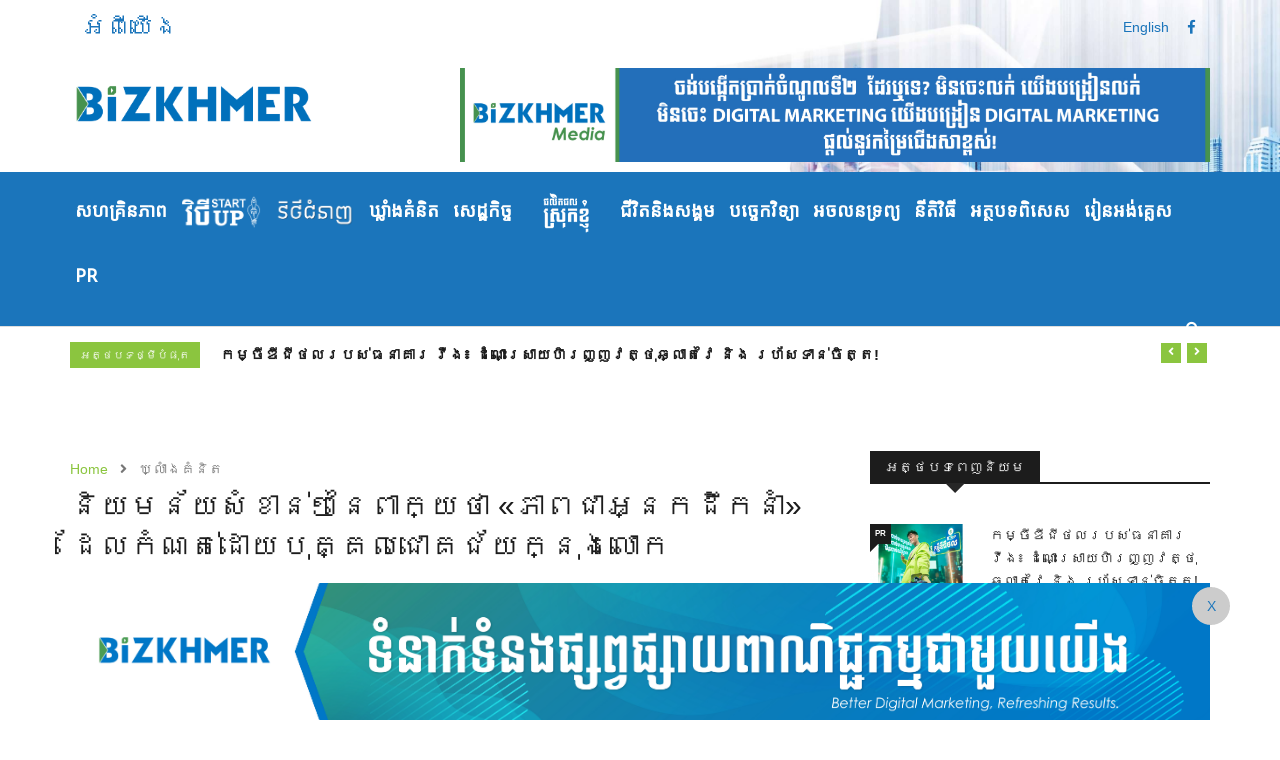

--- FILE ---
content_type: text/html; charset=UTF-8
request_url: https://bizkhmer.com/articles/12188
body_size: 9739
content:
<!DOCTYPE html>
<html lang="en">

<head>
    <meta charset="utf-8">
    <title>BizKhmer - ​​និយម​ន័យ​សំខាន់ៗ​នៃ​ពាក្យ​ថា ​«​ភាព​ជា​អ្នក​ដឹកនាំ​»​ ដែល​កំណត់​ដោយ​បុគ្គល​ជោគជ័យ​ក្នុង​​លោក</title>

    <meta http-equiv="X-UA-Compatible" content="IE=edge">
    <meta name="viewport" content="width=device-width, initial-scale=1.0, maximum-scale=1.0, user-scalable=0">
    <meta property="fb:pages" content="899074026849905">
    <meta property="fb:article_style" content="default">
    <meta property="fb:admins" content="100000693235058">
    <meta property="fb:app_id" content="1045498772209156">
    <meta name="resource-type" content="Biz Khmer">
    <meta http-equiv="content-language" content="en-us">
    <meta name="author" content="BizKhmer">
    <meta name="yandex-verification" content="7a5dbb0074e0363e">
    <meta name="google-site-verification" content="VsoH2LNMpwUg1CDWIQSKo5PXszPkj2Yme0xxAO-z_bM">
    <meta name="contact" content="info@bizkhmer.com">
    <meta name="og:locale" content="km">
    <meta name="og:type" content="website">

    <meta name="copyright" content="Copyright (c)2019 Biz Khmer. All Rights Reserved.">
        <meta name="twitter:card" content="summary">
    <meta name="twitter:title" content="​​និយម​ន័យ​សំខាន់ៗ​នៃ​ពាក្យ​ថា ​«​ភាព​ជា​អ្នក​ដឹកនាំ​»​ ដែល​កំណត់​ដោយ​បុគ្គល​ជោគជ័យ​ក្នុង​​លោក - BizKhmer">
    <meta name="og:keywords" content="​​និយម​ន័យ​សំខាន់ៗ​នៃ​ពាក្យ​ថា ​«​ភាព​ជា​អ្នក​ដឹកនាំ​»​ ដែល​កំណត់​ដោយ​បុគ្គល​ជោគជ័យ​ក្នុង​​លោក Khmer news, Cambodia news, Business news cambodia, Business in cambodia, Entrepreneur news, More like this, Entrepreneur,News for youth , More like this,good news,Success life Digital Ads Cambodia, Online Advertisement Cambodia, Cambodia Advertising Services, Best Advertising Services Cambodia, Good Digital Advertising Cambodia, Best Advertising Cambodia, Best Online Media Cambodia Best Media Service Phnom Penh Biz Khmer, Business News, exchange market, news, khmer, Business Cambodia, Business Khmer, news cambodia in khmer language, news, entrepreneur, innovative, luxury, video, technolgy news, world news, business news, entrepreneurial, idea, entrepreneurship, Cambodia stock, Cambodia stocks exchange, Cambodia stocks exchange market, Cambodia business, international business, Cambodia products, Cambodia currency, ព័ត៌មានសេដ្ឋកិច្ច, ភាគហ៊ុនអន្តរជាតិ, ភាគហ៊ុនអាស៊ី, ភាគហ៊ុនអឺរ៉ុប, គំនិតពាណិជ្ជកម្ម, សហគ្រិនភាព,ភាគហ៊ុនកម្ពុជា, មូលបត្រកម្ពុជា, ទីផ្សារភាគហ៊ុនកម្ពុជា, សេដ្ឋកិច្ចកម្ពុជា, សេដ្ឋកិច្ចអន្តរជាតិ, ផលិតផលកម្ពុជា, រូបិយបណ្ណពិភពលោក, រូបិយបណ្ណកម្ពុជា, ទីផ្សារប្ដូរប្រាក់">
    <meta name="keywords" content="​​និយម​ន័យ​សំខាន់ៗ​នៃ​ពាក្យ​ថា ​«​ភាព​ជា​អ្នក​ដឹកនាំ​»​ ដែល​កំណត់​ដោយ​បុគ្គល​ជោគជ័យ​ក្នុង​​លោក Khmer news, Cambodia news, Business news cambodia, Business in cambodia, Entrepreneur news, More like this, Entrepreneur,News for youth , More like this,good news,Success life Digital Ads Cambodia, Online Advertisement Cambodia, Cambodia Advertising Services, Best Advertising Services Cambodia, Good Digital Advertising Cambodia, Best Advertising Cambodia, Best Online Media Cambodia Best Media Service Phnom Penh Biz Khmer, Business News, exchange market, news, khmer, Business Cambodia, Business Khmer, news cambodia in khmer language, news, entrepreneur, innovative, luxury, video, technolgy news, world news, business news, entrepreneurial, idea, entrepreneurship, Cambodia stock, Cambodia stocks exchange, Cambodia stocks exchange market, Cambodia business, international business, Cambodia products, Cambodia currency, ព័ត៌មានសេដ្ឋកិច្ច, ភាគហ៊ុនអន្តរជាតិ, ភាគហ៊ុនអាស៊ី, ភាគហ៊ុនអឺរ៉ុប, គំនិតពាណិជ្ជកម្ម, សហគ្រិនភាព,ភាគហ៊ុនកម្ពុជា, មូលបត្រកម្ពុជា, ទីផ្សារភាគហ៊ុនកម្ពុជា, សេដ្ឋកិច្ចកម្ពុជា, សេដ្ឋកិច្ចអន្តរជាតិ, ផលិតផលកម្ពុជា, រូបិយបណ្ណពិភពលោក, រូបិយបណ្ណកម្ពុជា, ទីផ្សារប្ដូរប្រាក់">
    <meta property="og:description" content="​​និយម​ន័យ​សំខាន់ៗ​នៃ​ពាក្យ​ថា ​«​ភាព​ជា​អ្នក​ដឹកនាំ​»​ ដែល​កំណត់​ដោយ​បុគ្គល​ជោគជ័យ​ក្នុង​​លោក Khmer news, Cambodia news, Business news cambodia, Business in cambodia, Entrepreneur news, More like this, Entrepreneur,News for youth , More like this,good news,Success life Digital Ads Cambodia, Online Advertisement Cambodia, Cambodia Advertising Services, Best Advertising Services Cambodia, Good Digital Advertising Cambodia, Best Advertising Cambodia, Best Online Media Cambodia Best Media Service Phnom Penh Biz Khmer, Business News, exchange market, news, khmer, Business Cambodia, Business Khmer, news cambodia in khmer language, news, entrepreneur, innovative, luxury, video, technolgy news, world news, business news, entrepreneurial, idea, entrepreneurship, Cambodia stock, Cambodia stocks exchange, Cambodia stocks exchange market, Cambodia business, international business, Cambodia products, Cambodia currency, ព័ត៌មានសេដ្ឋកិច្ច, ភាគហ៊ុនអន្តរជាតិ, ភាគហ៊ុនអាស៊ី, ភាគហ៊ុនអឺរ៉ុប, គំនិតពាណិជ្ជកម្ម, សហគ្រិនភាព,ភាគហ៊ុនកម្ពុជា, មូលបត្រកម្ពុជា, ទីផ្សារភាគហ៊ុនកម្ពុជា, សេដ្ឋកិច្ចកម្ពុជា, សេដ្ឋកិច្ចអន្តរជាតិ, ផលិតផលកម្ពុជា, រូបិយបណ្ណពិភពលោក, រូបិយបណ្ណកម្ពុជា, ទីផ្សារប្ដូរប្រាក់">
    <meta property="description" content="​​និយម​ន័យ​សំខាន់ៗ​នៃ​ពាក្យ​ថា ​«​ភាព​ជា​អ្នក​ដឹកនាំ​»​ ដែល​កំណត់​ដោយ​បុគ្គល​ជោគជ័យ​ក្នុង​​លោក Khmer news, Cambodia news, Business news cambodia, Business in cambodia, Entrepreneur news, More like this, Entrepreneur,News for youth , More like this,good news,Success life Digital Ads Cambodia, Online Advertisement Cambodia, Cambodia Advertising Services, Best Advertising Services Cambodia, Good Digital Advertising Cambodia, Best Advertising Cambodia, Best Online Media Cambodia Best Media Service Phnom Penh Biz Khmer, Business News, exchange market, news, khmer, Business Cambodia, Business Khmer, news cambodia in khmer language, news, entrepreneur, innovative, luxury, video, technolgy news, world news, business news, entrepreneurial, idea, entrepreneurship, Cambodia stock, Cambodia stocks exchange, Cambodia stocks exchange market, Cambodia business, international business, Cambodia products, Cambodia currency, ព័ត៌មានសេដ្ឋកិច្ច, ភាគហ៊ុនអន្តរជាតិ, ភាគហ៊ុនអាស៊ី, ភាគហ៊ុនអឺរ៉ុប, គំនិតពាណិជ្ជកម្ម, សហគ្រិនភាព,ភាគហ៊ុនកម្ពុជា, មូលបត្រកម្ពុជា, ទីផ្សារភាគហ៊ុនកម្ពុជា, សេដ្ឋកិច្ចកម្ពុជា, សេដ្ឋកិច្ចអន្តរជាតិ, ផលិតផលកម្ពុជា, រូបិយបណ្ណពិភពលោក, រូបិយបណ្ណកម្ពុជា, ទីផ្សារប្ដូរប្រាក់">
    <meta name="description" content="​​និយម​ន័យ​សំខាន់ៗ​នៃ​ពាក្យ​ថា ​«​ភាព​ជា​អ្នក​ដឹកនាំ​»​ ដែល​កំណត់​ដោយ​បុគ្គល​ជោគជ័យ​ក្នុង​​លោក Khmer news, Cambodia news, Business news cambodia, Business in cambodia, Entrepreneur news, More like this, Entrepreneur,News for youth , More like this,good news,Success life Digital Ads Cambodia, Online Advertisement Cambodia, Cambodia Advertising Services, Best Advertising Services Cambodia, Good Digital Advertising Cambodia, Best Advertising Cambodia, Best Online Media Cambodia Best Media Service Phnom Penh Biz Khmer, Business News, exchange market, news, khmer, Business Cambodia, Business Khmer, news cambodia in khmer language, news, entrepreneur, innovative, luxury, video, technolgy news, world news, business news, entrepreneurial, idea, entrepreneurship, Cambodia stock, Cambodia stocks exchange, Cambodia stocks exchange market, Cambodia business, international business, Cambodia products, Cambodia currency, ព័ត៌មានសេដ្ឋកិច្ច, ភាគហ៊ុនអន្តរជាតិ, ភាគហ៊ុនអាស៊ី, ភាគហ៊ុនអឺរ៉ុប, គំនិតពាណិជ្ជកម្ម, សហគ្រិនភាព,ភាគហ៊ុនកម្ពុជា, មូលបត្រកម្ពុជា, ទីផ្សារភាគហ៊ុនកម្ពុជា, សេដ្ឋកិច្ចកម្ពុជា, សេដ្ឋកិច្ចអន្តរជាតិ, ផលិតផលកម្ពុជា, រូបិយបណ្ណពិភពលោក, រូបិយបណ្ណកម្ពុជា, ទីផ្សារប្ដូរប្រាក់">
    <meta name="news_keywords" content="​​និយម​ន័យ​សំខាន់ៗ​នៃ​ពាក្យ​ថា ​«​ភាព​ជា​អ្នក​ដឹកនាំ​»​ ដែល​កំណត់​ដោយ​បុគ្គល​ជោគជ័យ​ក្នុង​​លោក Khmer news, Cambodia news, Business news cambodia, Business in cambodia, Entrepreneur news, More like this, Entrepreneur,News for youth , More like this,good news,Success life Digital Ads Cambodia, Online Advertisement Cambodia, Cambodia Advertising Services, Best Advertising Services Cambodia, Good Digital Advertising Cambodia, Best Advertising Cambodia, Best Online Media Cambodia Best Media Service Phnom Penh Biz Khmer, Business News, exchange market, news, khmer, Business Cambodia, Business Khmer, news cambodia in khmer language, news, entrepreneur, innovative, luxury, video, technolgy news, world news, business news, entrepreneurial, idea, entrepreneurship, Cambodia stock, Cambodia stocks exchange, Cambodia stocks exchange market, Cambodia business, international business, Cambodia products, Cambodia currency, ព័ត៌មានសេដ្ឋកិច្ច, ភាគហ៊ុនអន្តរជាតិ, ភាគហ៊ុនអាស៊ី, ភាគហ៊ុនអឺរ៉ុប, គំនិតពាណិជ្ជកម្ម, សហគ្រិនភាព,ភាគហ៊ុនកម្ពុជា, មូលបត្រកម្ពុជា, ទីផ្សារភាគហ៊ុនកម្ពុជា, សេដ្ឋកិច្ចកម្ពុជា, សេដ្ឋកិច្ចអន្តរជាតិ, ផលិតផលកម្ពុជា, រូបិយបណ្ណពិភពលោក, រូបិយបណ្ណកម្ពុជា, ទីផ្សារប្ដូរប្រាក់">
    <meta name="twitter:description" content="




&lt;p&gt;&lt;em&gt;&lt;strong&gt;ភាពជាអ្នកដឹកនាំ គឺជាចំណុចសំខាន់ខ្លាំងណាស់ក្នុងជីវិតប្រចាំថ្ងៃ ព្រោះថា បើគ្មានវាទេ នោះអ្នកមិនអាចដឹកនាំជីវិតខ្លួនឯងបានល្អឡើយ ហើយក៏មិនអាចជួយជាប្រយោជន៍អ្វីច្រើនដល់អ្នកដទៃដែរ។ &lt;/strong&gt;&lt;/em&gt;...&lt;/p&gt;">
    <meta name="twitter:image" content="https://bizkhmer.com/storage/articles/kTHVhVYeJ0QNXiyyNQCsz41Pmz6Gn4ljDFYggTeJ.jpeg">
          <meta name="og:image" content="https://bizkhmer.com/storage/articles/kTHVhVYeJ0QNXiyyNQCsz41Pmz6Gn4ljDFYggTeJ.jpeg">
        <meta name="og:title" content="​​និយម​ន័យ​សំខាន់ៗ​នៃ​ពាក្យ​ថា ​«​ភាព​ជា​អ្នក​ដឹកនាំ​»​ ដែល​កំណត់​ដោយ​បុគ្គល​ជោគជ័យ​ក្នុង​​លោក - BizKhmer">
    <meta name="og:content" content="&amp;lt;!DOCTYPE html&amp;gt;
&amp;lt;html&amp;gt;
&amp;lt;head&amp;gt;
&amp;lt;/head&amp;gt;
&amp;lt;body&amp;gt;
&amp;lt;p&amp;gt;&amp;lt;em&amp;gt;&amp;lt;strong&amp;gt;ភាពជាអ្នកដឹកនាំ គឺជាចំណុចសំខាន់ខ្លាំងណាស់ក្នុងជីវិតប្រចាំថ្ងៃ ព្រោះថា បើគ្មានវាទេ នោះអ្នកមិនអាចដឹកនាំជីវិតខ្លួនឯងបានល្អឡើយ ហើយក៏មិនអាចជួយជាប្រយោជន៍អ្វីច្រើនដល់អ្នកដទៃដែរ។ &amp;lt;/strong&amp;gt;&amp;lt;/em&amp;gt;&amp;lt;/p&amp;gt;
&amp;lt;p&amp;gt;មានតំណែងខ្ពស់ មិនមែនមានន័យថា មានភាពជាអ្នកដឹកនាំនោះទេ ព្រោះការចាំតែបញ្ជា ឬ ស្ដីបន្ទោសបុគ្គលិកថ្នាក់ក្រោម វាកាន់តែបង្ហាញថា អ្នកជាមនុស្សខ្សោយក្នុងការដឹកនាំប៉ុណ្ណោះ។ ខាងក្រោមនេះ ជានិយមន័យសំខាន់ៗមួយចំនួននៃពាក្យថា &amp;amp;laquo;ភាពជាអ្នកដឹកនាំ&amp;amp;raquo; ដែលកំណត់ដោយបុគ្គលជោគជ័យជាច្រើនក្នុងលោក៖&amp;lt;/p&amp;gt;
&amp;lt;p&amp;gt;&amp;lt;strong&amp;gt;១&amp;lt;/strong&amp;gt;&amp;lt;strong&amp;gt;) &amp;amp;laquo;ភាពជាអ្នកដឹកនាំ គឺជាបេះដូងដែលមានភាពអាត្មានិយមតិច ហើយតែងតែមានឆន្ទៈក្នុង...">
    <meta name="og:url" content="https://bizkhmer.com/articles/12188">
    <link rel="stylesheet" href="/assets/css/app.css?id=79f5130c33f00f4be395">
    <link rel="shortcut icon" type="image/png" href="https://bizkhmer.com/assets/img/favicon.ico" type="image/x-icon"/>
    <script async src="https://cdn.jsdelivr.net/npm/vanilla-lazyload@12.4.0/dist/lazyload.min.js"></script>
    <!-- HTML5 shim, for IE6-8 support of HTML5 elements. All other JS at the end of file. -->
    <!--[if lt IE 9]>
      <script src="js/html5shiv.js"></script>
      <script src="js/respond.min.js"></script>
    <![endif]-->
</head>

<body id="article-show">
    <div class="body-inner">
        <div class="header-container">
    <div id="top-bar" class="top-bar">
       <div class="container">
          <div class="row">
             <div class="col-md-8 col-sm-8 col-xs-12">
                <ul class="unstyled top-nav">
                   <li><a href="/Sales-Proposal-2019.pdf" target="_blank">អំពីយើង</a></li>
                </ul>
             </div>
             <div class="col-md-4 col-sm-4 col-xs-12 top-social text-right">
                <ul class="unstyled">
                  <li>
                      <a title="Bizkhmer English" style="color:#1b75bb;"  target="_blank" href="https://bizkh.asia/">
                      English
                      </a>
                   </li>
                   <li>
                      <a title="Facebook" target="_blank"style="color:#1b75bb;" href="https://www.facebook.com/bizkhmer">
                      <span class="social-icon"><i class="fab fa-facebook-f"></i></span>
                      </a>
                   </li>
                </ul>
             </div>
          </div>
       </div>
    </div>
    <header id="header" class="header">
       <div class="container">
          <div class="row">
             <div class="col-xs-12 col-sm-4 col-md-4">
                <div class="logo">
                   <a href="/">
                   <img src="https://bizkhmer.com/assets/img/bizkhmer-logo.png" alt="" height="68">
                   </a>
                </div>
             </div>
             <div class="col-xs-12 col-sm-8 col-md-8 header-right">
                <div class="ad-banner pull-right">
                                    <div id="ads-slide" class="owl-carousel owl-theme header-ads-slide">
                          <div class="widget text-center">
                                  <a href="https://www.facebook.com/bizkhmermedia" target="_blank"><img src="https://bizkhmer.com/storage/advertisement/mBk1wXcSwETYfZuqyYhhSjFvIknnwk0KAbZ3TAc4.jpeg" class="img-responsive" alt=""></a>
                              </div>
                          <div class="widget text-center">
                                  <a href="https://bizkhmermedia.com/contact-us" target="_blank"><img src="https://bizkhmer.com/storage/advertisement/pBYWMD1UxIot6wYNDqtxWsqwj0TvXGb2yceiBrSc.jpeg" class="img-responsive" alt=""></a>
                              </div>
                          <div class="widget text-center">
                                  <a href="https://www.ggear.com.kh/appliances/washing-machines/all-washing-machines/" target="_blank"><img src="https://bizkhmer.com/storage/advertisement/lQgjOPNFRAftaAQN84poBRl4f8JcfTlEX1YH4TPv.jpeg" class="img-responsive" alt=""></a>
                              </div>
                      </div>
                  </div>
             </div>
          </div>
       </div>
    </header>
    <div class="main-nav clearfix">
       <div class="nav-full container">
          <div class="row">
         <div class="container">
             <nav class="site-navigation navigation">
                <div class="site-nav-inner pull-left">
                   <button type="button" class="navbar-toggle" data-toggle="collapse" data-target=".navbar-collapse">
                     <span class="sr-only">Toggle navigation</span>
                     <span class="icon-bar"></span>
                     <span class="icon-bar"></span>
                     <span class="icon-bar"></span>
                   </button>
                   <div class="collapse navbar-collapse navbar-responsive-collapse">
                      <ul class="nav navbar-nav">
                                                    <li class="">
                              <a href="/categories/entrepreneurship">
                                                                     សហគ្រិនភាព
                                                               </a>
                           </li>
                                                    <li class="">
                              <a href="/categories/startup">
                                                                     <img src="https://bizkhmer.com/storage/categories/MClGrWmdqaTkgWZaeMILassoxsfWT177WNBJ4I9t.png" style="width: 80px;">
                                                               </a>
                           </li>
                                                    <li class="">
                              <a href="/categories/Skills">
                                                                     <img src="https://bizkhmer.com/storage/categories/kTGiwQ5MKXbaRPKZPTaOZeLkDihuo5USnWChmyL9.png" style="width: 80px;">
                                                               </a>
                           </li>
                                                    <li class="">
                              <a href="/categories/ideas">
                                                                     ឃ្លាំង​គំនិត
                                                               </a>
                           </li>
                                                    <li class="">
                              <a href="/categories/Business">
                                                                     សេដ្ឋកិច្ច
                                                               </a>
                           </li>
                                                    <li class="">
                              <a href="/categories/myproducts">
                                                                     <img src="https://bizkhmer.com/storage/categories/nRMpGogOfY8nkmqHuiFTgjjZPTja4txZnOFSOrs3.png" style="width: 80px;">
                                                               </a>
                           </li>
                                                    <li class="">
                              <a href="/categories/Social">
                                                                     ជីវិតនិងសង្គម
                                                               </a>
                           </li>
                                                    <li class="">
                              <a href="/categories/technology">
                                                                     បច្ចេកវិទ្យា
                                                               </a>
                           </li>
                                                    <li class="">
                              <a href="/categories/real-estate">
                                                                     អចលនទ្រព្យ
                                                               </a>
                           </li>
                                                    <li class="">
                              <a href="/categories/legal">
                                                                     នីតិវិធី
                                                               </a>
                           </li>
                                                    <li class="">
                              <a href="/categories/specialarticles">
                                                                     អត្ថបទពិសេស
                                                               </a>
                           </li>
                                                    <li class="">
                              <a href="/categories/study-english">
                                                                     រៀនអង់គ្លេស
                                                               </a>
                           </li>
                                                    <li class="">
                              <a href="/categories/press_release">
                                                                     PR
                                                               </a>
                           </li>
                                              </ul>
                   </div>
                </div>
             </nav>
             <div class="nav-search">
                <span id="search"><i class="fas fa-search"></i></span>
             </div>
             <div class="search-block" style="display: none;">
                <form name="search_form" method="get" action="https://bizkhmer.com/search">
                   <input name="q" type="text" class="form-control" placeholder="Type what you want to search and enter" value="">
                   <span class="search-close">&times;</span>
                </form>
             </div>
             </div>
          </div>

       </div>
    </div>
 </div>
        <div class="trending-light hidden-xs">
    <div class="container">
        <div class="row">
            <div class="col-md-12">
                <h3 class="trending-title">អត្ថបទថ្មីបំផុត</h3>
                <div id="trending-slide" class="owl-carousel owl-theme trending-slide">
                                         <div class="item">
                         <div class="post-content">
                            <h2 class="post-title title-small">
                               <a href="/articles/77598">កម្ចីឌីជីថលរបស់ធនាគារ វីង៖ ដំណោះស្រាយហិរញ្ញវត្ថុឆ្លាតវៃ និង រហ័សទាន់ចិត្ត!</a>
                            </h2>
                         </div>
                      </div>
                                          <div class="item">
                         <div class="post-content">
                            <h2 class="post-title title-small">
                               <a href="/articles/77596">មនុស្សឆ្លាតវៃរៀនពីអ្វីៗគ្រប់យ៉ាង និងមនុស្សជុំវិញខ្លួនគ្រប់គ្នាមនុស្សធម្មតារៀនពីបទពិសោធន៍របស់ខ្លួន  រីឯមនុស្សល្ងង់ខ្លៅមានចម្លើយរួចជាស្រេចហើយ!  — Socrates</a>
                            </h2>
                         </div>
                      </div>
                                          <div class="item">
                         <div class="post-content">
                            <h2 class="post-title title-small">
                               <a href="/articles/77590">សិល្បៈនៃការគិត មុននឹងនិយាយ!</a>
                            </h2>
                         </div>
                      </div>
                                          <div class="item">
                         <div class="post-content">
                            <h2 class="post-title title-small">
                               <a href="/articles/77589">សញ្ញាបត្រ គ្រាន់តែជាក្រដាសមួយសន្លឹកប៉ុណ្ណោះ! ការអប់រំពិតប្រាកដរបស់អ្នក គឺត្រូវបានបង្ហាញតាមរយៈឥរិយាបថ!</a>
                            </h2>
                         </div>
                      </div>
                                          <div class="item">
                         <div class="post-content">
                            <h2 class="post-title title-small">
                               <a href="/articles/77588">កម្ចីបានលឿន គ្មានការស្មុគស្មាញពីកម្ចីឌីជីថល របស់ធនាគារ វីង! ត្រូវការលុយលឿន បន្ទាន់ គ្មានបញ្ហា!</a>
                            </h2>
                         </div>
                      </div>
                                          <div class="item">
                         <div class="post-content">
                            <h2 class="post-title title-small">
                               <a href="/articles/77587">លោក Warren Buffett៖ ការគ្រប់គ្រងអារម្មណ៍ជាគន្លឹះនៃភាពមានបាន!</a>
                            </h2>
                         </div>
                      </div>
                                          <div class="item">
                         <div class="post-content">
                            <h2 class="post-title title-small">
                               <a href="/articles/77586">ទស្សនៈវិជ្ជា ឡៅ ជឺ៖ អំណាចនៃសុចរិតភាព!</a>
                            </h2>
                         </div>
                      </div>
                                          <div class="item">
                         <div class="post-content">
                            <h2 class="post-title title-small">
                               <a href="/articles/77584">ខុង ជឺ (Confucius) : គតិបណ្ឌិត ចិត្តមេត្តា និងសេចក្ដីក្លាហាន គឺជាត្រូវបានគេកំណត់ថាជាគុណភាពនៃមនុស្សម្នាក់ៗ!</a>
                            </h2>
                         </div>
                      </div>
                                          <div class="item">
                         <div class="post-content">
                            <h2 class="post-title title-small">
                               <a href="/articles/77583">បំបែកកំនត់ត្រា និង បទពិសោធន៍ថ្មី! ពិធីស្វាគមន៍តំណាងប្រ៊េនផ្លូវការ ធនាគារ វីង !  Welcome Wing Bank Brand Representative</a>
                            </h2>
                         </div>
                      </div>
                                          <div class="item">
                         <div class="post-content">
                            <h2 class="post-title title-small">
                               <a href="/articles/77582">«​ ​ត្រៀម​ខ្លួន​ឲ្យ​រួចរាល់​​ ​​មុន​ពេល​ចាប់​ផ្តើម​ធ្វើ​ការងារ​អ្វី​មួយ​ ​នោះ​ហើយ​ជា​អាថ៌កំបាំង​នៃ​ជោគជ័យ​» - លោក ហេនរី ហ្វដ</a>
                            </h2>
                         </div>
                      </div>
                                    </div>
            </div>
        </div>
    </div>
</div>

        
        
        <section class="block-wrapper">
            <div class="container">
                <div class="row">
                    <div class="col-lg-8 col-md-8 col-sm-12 col-xs-12">
                        <div class="row">
    <div class="col-sm-12">
        <ol class="breadcrumb">
            <li><a href="/">Home</a></li>
            <li>
                ឃ្លាំង​គំនិត
            </li>
        </ol>
    </div>

</div>

<div class="single-post">
    <div class="post-title-area">
        <h2 class="post-title">​​និយម​ន័យ​សំខាន់ៗ​នៃ​ពាក្យ​ថា ​«​ភាព​ជា​អ្នក​ដឹកនាំ​»​ ដែល​កំណត់​ដោយ​បុគ្គល​ជោគជ័យ​ក្នុង​​លោក​</h2>

    </div>

    <hr/>
    <div class="post-content-area">
        <div class="post-media post-featured-image">
            <a href="https://bizkhmer.com/storage/articles/kTHVhVYeJ0QNXiyyNQCsz41Pmz6Gn4ljDFYggTeJ.jpeg" class="gallery-popup"><img data-src="https://bizkhmer.com/storage/articles/kTHVhVYeJ0QNXiyyNQCsz41Pmz6Gn4ljDFYggTeJ.jpeg" class="img-responsive" alt=""></a>
                    </div>
        <div class="post-meta">
            <span class="post-date"><i class="fa fa-clock-o"></i> 02 Dec 2024 12:12:00</span>
            <!-- <span class="post-hits"><i class="fa fa-eye"></i> 21</span>
            <span class="post-comment"><i class="fa fa-comments-o"></i>
                    <a href="#" class="comments-link"><span>01</span></a>
            </span> -->
        </div>
        <hr/>
        
        <div class="entry-content">
            <!DOCTYPE html>
<html>
<head>
</head>
<body>
<p><em><strong>ភាពជាអ្នកដឹកនាំ គឺជាចំណុចសំខាន់ខ្លាំងណាស់ក្នុងជីវិតប្រចាំថ្ងៃ ព្រោះថា បើគ្មានវាទេ នោះអ្នកមិនអាចដឹកនាំជីវិតខ្លួនឯងបានល្អឡើយ ហើយក៏មិនអាចជួយជាប្រយោជន៍អ្វីច្រើនដល់អ្នកដទៃដែរ។ </strong></em></p>
<p>មានតំណែងខ្ពស់ មិនមែនមានន័យថា មានភាពជាអ្នកដឹកនាំនោះទេ ព្រោះការចាំតែបញ្ជា ឬ ស្ដីបន្ទោសបុគ្គលិកថ្នាក់ក្រោម វាកាន់តែបង្ហាញថា អ្នកជាមនុស្សខ្សោយក្នុងការដឹកនាំប៉ុណ្ណោះ។ ខាងក្រោមនេះ ជានិយមន័យសំខាន់ៗមួយចំនួននៃពាក្យថា &laquo;ភាពជាអ្នកដឹកនាំ&raquo; ដែលកំណត់ដោយបុគ្គលជោគជ័យជាច្រើនក្នុងលោក៖</p>
<p><strong>១</strong><strong>) &laquo;ភាពជាអ្នកដឹកនាំ គឺជាបេះដូងដែលមានភាពអាត្មានិយមតិច ហើយតែងតែមានឆន្ទៈក្នុងការជួយដល់អ្នកដទៃ&raquo;។--- ដោយលោក Bob Reina ស្ថាបនិក និង ជានាយកប្រតិបត្តិរបស់ក្រុមហ៊ុនTalk Fusion</strong></p>
<p><strong>២) &laquo;ភាពជាអ្នកដឹកនាំ គឺជាលទ្ធភាពនៃការមើលឃើញពីបញ្ហា និង ដំណោះស្រាយ&raquo;។ --- ដោយលោកSammy Cohen សហស្ថាបនិកក្រុមហ៊ុនNeon Bandits </strong></p>
<p><strong>៣) &laquo;ភាពជាអ្នកដឹកនាំ គឺជាការដាក់ខ្លួនឲ្យទាប ដើម្បីផ្ដល់តម្លៃលើបុគ្គលិកជាចម្បង ដូច្នេះហើយក្រុមហ៊ុនទាំងមូលនឹងរីកចម្រើន&raquo;។--- ដោយលោកMatthew Adams នាយកផ្នែកទំនាក់ទំនងរបស់ក្រុមហ៊ុនTru-Colour Bandages </strong></p>
<p><strong>៤) &laquo;ភាពជាអ្នកដឹកនាំ គឺជាលទ្ធភាពក្នុងការជួយឲ្យអ្នកដទៃសម្រេច កិច្ចការដែលពួកគេគិតថា ទៅមិនរួច&raquo;។ --- ដោយលោកRandy Stocklin នាយកប្រតិបត្តិរបស់ក្រុមហ៊ុន Readers.com</strong></p>
<script defer src="https://static.cloudflareinsights.com/beacon.min.js/vcd15cbe7772f49c399c6a5babf22c1241717689176015" integrity="sha512-ZpsOmlRQV6y907TI0dKBHq9Md29nnaEIPlkf84rnaERnq6zvWvPUqr2ft8M1aS28oN72PdrCzSjY4U6VaAw1EQ==" data-cf-beacon='{"version":"2024.11.0","token":"917dfeb096964005b2ca71d73a56d72c","r":1,"server_timing":{"name":{"cfCacheStatus":true,"cfEdge":true,"cfExtPri":true,"cfL4":true,"cfOrigin":true,"cfSpeedBrain":true},"location_startswith":null}}' crossorigin="anonymous"></script>
</body>
</html>
	</div>

                    <div class="tags-area clearfix">
                <div class="post-tags">
                    <span>Tags:</span>
                                            <a href="https://bizkhmer.com/tags/%E1%9E%9F%E1%9E%98%E1%9F%92%E1%9E%9A%E1%9E%84%E1%9F%8B%E1%9E%9F%E1%9E%98%E1%9F%92%E1%9E%8F%E1%9E%B8">
                            សម្រង់សម្តី
                        </a>
                                    </div>
            </div>
        

        <div class="share-items clearfix">
            <ul class="post-social-icons unstyled"><li class="facebook"><a href="https://www.facebook.com/sharer/sharer.php?u=https://bizkhmer.com/articles/12188" class="social-button " id=""><i class="fab fa-facebook"></i><span class="ts-social-title">Facebook</span></a></li><li class="gplus"><a href="https://plus.google.com/share?url=https://bizkhmer.com/articles/12188" class="social-button " id=""><i class="fab fa-google-plus"></i><span class="ts-social-title">Google +</span></a></li><li class="twitter"><a href="https://twitter.com/intent/tweet?text=Default+share+text&url=https://bizkhmer.com/articles/12188" class="social-button " id=""><i class="fab fa-twitter"></i><span class="ts-social-title">Twitter</span></a></li><li class="whatsapp"><a target="_blank" href="https://wa.me/?text=https://bizkhmer.com/articles/12188" class="social-button " id=""><i class="fab fa-whatsapp"></i><span class="ts-social-title">Whatsapp</span></a></li></ul>
        </div>


    </div>

</div>

    <nav class="post-navigation clearfix">
        <div class="post-previous">
            <a href="https://bizkhmer.com/articles/77609">
                <span><i class="fa fa-angle-left"></i>អត្ថបទមុន</span>
                <h3>
                    កម្ចីឌីជីថលរបស់ ធនាគារ វីង! រហ័សទាន់ចិត្ត!  &quot;ខ្ចីភ្លាម បានភ្លាម អត់ដ្រាម៉ា!&quot;
                </h3>
            </a>
        </div>
        <div class="post-next">
            <a href="https://bizkhmer.com/articles/77608">
                <span>អត្ថបទបន្ទាប់ <i class="fa fa-angle-right"></i></span>
                <h3>
                    សន្និសីទសារពត៌មានស្តីពីគម្រោង “ការឡើងភ្នំបូកគោ ដើម្បីសុខភាពកុមារកម្ពុជាខួប ៥ ឆ្នាំ” គាំទ្រដោយ មន្ទីរពេទ្យកុមារអង្គរនិងមូលនិធិម៉ានី
                </h3>
            </a>
        </div>
    </nav>



<div class="related-posts block color-blue">
    <h3 class="block-title"><span>អត្ថបទទាក់ទង</span></h3>

    <div id="latest-news-slide" class="owl-carousel owl-theme latest-news-slide">
                    <div class="item">
                <div class="post-block-style clearfix">
                    <div class="post-thumb">
                        <a href="https://bizkhmer.com/articles/77596"><img class="img-responsive" data-src="https://bizkhmer.com/storage/articles/gZ5TVtPQ7KRqD02pnElQ2jKO8yKE7w3dbyIhn8lJ.png" alt="" /></a>
                    </div>
                    <a class="post-cat" href="https://bizkhmer.com/categories/1">ឃ្លាំង​គំនិត</a>
                    <div class="post-content">
                        <h2 class="post-title title-medium">
                            <a href="https://bizkhmer.com/articles/77596">មនុស្សឆ្លាតវៃរៀនពីអ្វីៗគ្រប់យ៉ាង និងមនុស្សជុំវិញខ្លួនគ្រប់គ្នាមនុស្សធម្មតារៀនពីបទពិសោធន៍របស់ខ្លួន  រីឯមនុស្សល្ងង់ខ្លៅមានចម្លើយរួចជាស្រេចហើយ!  — Socrates</a>
			<div class="post-meta">
                            <span class="post-date">21 Oct 2025 12:10:00</span>
                        </div>
                    </div>

                </div>

            </div>
                    <div class="item">
                <div class="post-block-style clearfix">
                    <div class="post-thumb">
                        <a href="https://bizkhmer.com/articles/77590"><img class="img-responsive" data-src="https://bizkhmer.com/storage/articles/AGAs6JiKHLAMh77csmkESOoYhQHNAXmx9KsOmMDa.png" alt="" /></a>
                    </div>
                    <a class="post-cat" href="https://bizkhmer.com/categories/1">ឃ្លាំង​គំនិត</a>
                    <div class="post-content">
                        <h2 class="post-title title-medium">
                            <a href="https://bizkhmer.com/articles/77590">សិល្បៈនៃការគិត មុននឹងនិយាយ!</a>
			<div class="post-meta">
                            <span class="post-date">06 Oct 2025 12:10:00</span>
                        </div>
                    </div>

                </div>

            </div>
                    <div class="item">
                <div class="post-block-style clearfix">
                    <div class="post-thumb">
                        <a href="https://bizkhmer.com/articles/77589"><img class="img-responsive" data-src="https://bizkhmer.com/storage/articles/VsGniyZMb8TtsWSzVPzyhqe3ufFNUqTvXYPD7ZBa.png" alt="" /></a>
                    </div>
                    <a class="post-cat" href="https://bizkhmer.com/categories/1">ឃ្លាំង​គំនិត</a>
                    <div class="post-content">
                        <h2 class="post-title title-medium">
                            <a href="https://bizkhmer.com/articles/77589">សញ្ញាបត្រ គ្រាន់តែជាក្រដាសមួយសន្លឹកប៉ុណ្ណោះ! ការអប់រំពិតប្រាកដរបស់អ្នក គឺត្រូវបានបង្ហាញតាមរយៈឥរិយាបថ!</a>
			<div class="post-meta">
                            <span class="post-date">30 Sep 2025 12:09:00</span>
                        </div>
                    </div>

                </div>

            </div>
                    <div class="item">
                <div class="post-block-style clearfix">
                    <div class="post-thumb">
                        <a href="https://bizkhmer.com/articles/77587"><img class="img-responsive" data-src="https://bizkhmer.com/storage/articles/NasoIlc0rO1fQn21nRftjonEnZY8YoI3wpVLriLY.png" alt="" /></a>
                    </div>
                    <a class="post-cat" href="https://bizkhmer.com/categories/1">ឃ្លាំង​គំនិត</a>
                    <div class="post-content">
                        <h2 class="post-title title-medium">
                            <a href="https://bizkhmer.com/articles/77587">លោក Warren Buffett៖ ការគ្រប់គ្រងអារម្មណ៍ជាគន្លឹះនៃភាពមានបាន!</a>
			<div class="post-meta">
                            <span class="post-date">21 Sep 2025 12:09:00</span>
                        </div>
                    </div>

                </div>

            </div>
                    <div class="item">
                <div class="post-block-style clearfix">
                    <div class="post-thumb">
                        <a href="https://bizkhmer.com/articles/77586"><img class="img-responsive" data-src="https://bizkhmer.com/storage/articles/WBGtP0AXwVV5Gp1MTatYHdg8zR71HdV0sSFqKj59.png" alt="" /></a>
                    </div>
                    <a class="post-cat" href="https://bizkhmer.com/categories/1">ឃ្លាំង​គំនិត</a>
                    <div class="post-content">
                        <h2 class="post-title title-medium">
                            <a href="https://bizkhmer.com/articles/77586">ទស្សនៈវិជ្ជា ឡៅ ជឺ៖ អំណាចនៃសុចរិតភាព!</a>
			<div class="post-meta">
                            <span class="post-date">20 Sep 2025 12:09:00</span>
                        </div>
                    </div>

                </div>

            </div>
                    <div class="item">
                <div class="post-block-style clearfix">
                    <div class="post-thumb">
                        <a href="https://bizkhmer.com/articles/77584"><img class="img-responsive" data-src="https://bizkhmer.com/storage/articles/pOrSk7K0Z3BfKOEsyYl4tLHXkyGIHvXnbKeDG7rT.png" alt="" /></a>
                    </div>
                    <a class="post-cat" href="https://bizkhmer.com/categories/1">ឃ្លាំង​គំនិត</a>
                    <div class="post-content">
                        <h2 class="post-title title-medium">
                            <a href="https://bizkhmer.com/articles/77584">ខុង ជឺ (Confucius) : គតិបណ្ឌិត ចិត្តមេត្តា និងសេចក្ដីក្លាហាន គឺជាត្រូវបានគេកំណត់ថាជាគុណភាពនៃមនុស្សម្នាក់ៗ!</a>
			<div class="post-meta">
                            <span class="post-date">10 Sep 2025 12:09:00</span>
                        </div>
                    </div>

                </div>

            </div>
                    <div class="item">
                <div class="post-block-style clearfix">
                    <div class="post-thumb">
                        <a href="https://bizkhmer.com/articles/77582"><img class="img-responsive" data-src="https://bizkhmer.com/storage/articles/EnZIvXgktZg6e9N00cbmZmWT2i35w3QMvaU76Uq3.png" alt="" /></a>
                    </div>
                    <a class="post-cat" href="https://bizkhmer.com/categories/1">ឃ្លាំង​គំនិត</a>
                    <div class="post-content">
                        <h2 class="post-title title-medium">
                            <a href="https://bizkhmer.com/articles/77582">«​ ​ត្រៀម​ខ្លួន​ឲ្យ​រួចរាល់​​ ​​មុន​ពេល​ចាប់​ផ្តើម​ធ្វើ​ការងារ​អ្វី​មួយ​ ​នោះ​ហើយ​ជា​អាថ៌កំបាំង​នៃ​ជោគជ័យ​» - លោក ហេនរី ហ្វដ</a>
			<div class="post-meta">
                            <span class="post-date">07 Sep 2025 12:09:00</span>
                        </div>
                    </div>

                </div>

            </div>
                    <div class="item">
                <div class="post-block-style clearfix">
                    <div class="post-thumb">
                        <a href="https://bizkhmer.com/articles/77580"><img class="img-responsive" data-src="https://bizkhmer.com/storage/articles/H81nw0ElqEg2mtAmMtjP7gT8JuLwrrPIDLxFTgFP.png" alt="" /></a>
                    </div>
                    <a class="post-cat" href="https://bizkhmer.com/categories/1">ឃ្លាំង​គំនិត</a>
                    <div class="post-content">
                        <h2 class="post-title title-medium">
                            <a href="https://bizkhmer.com/articles/77580">ដំណើរផ្សងព្រេងដ៏អស្ចារ្យបំផុត ដែលអ្នកអាចធ្វើបាននៅក្នុងជីវិត  គឺការរស់នៅ និង ធ្វើតាមក្តីស្រមៃរបស់អ្នក!</a>
			<div class="post-meta">
                            <span class="post-date">05 Sep 2025 12:09:00</span>
                        </div>
                    </div>

                </div>

            </div>
                    <div class="item">
                <div class="post-block-style clearfix">
                    <div class="post-thumb">
                        <a href="https://bizkhmer.com/articles/77579"><img class="img-responsive" data-src="https://bizkhmer.com/storage/articles/Bxm8gDnOnU58U2EBpbtlVEtz8dDqLbOUFcG0gxBI.png" alt="" /></a>
                    </div>
                    <a class="post-cat" href="https://bizkhmer.com/categories/1">ឃ្លាំង​គំនិត</a>
                    <div class="post-content">
                        <h2 class="post-title title-medium">
                            <a href="https://bizkhmer.com/articles/77579">“សូមកុំប្រកួតប្រជែងរឿងតម្លៃ ផ្ទុយទៅវិញ គួរប្រកួតប្រជែងរឿងសេវាកម្ម និងការបង្កើតថ្មី”!</a>
			<div class="post-meta">
                            <span class="post-date">04 Sep 2025 12:09:00</span>
                        </div>
                    </div>

                </div>

            </div>
                    <div class="item">
                <div class="post-block-style clearfix">
                    <div class="post-thumb">
                        <a href="https://bizkhmer.com/articles/77578"><img class="img-responsive" data-src="https://bizkhmer.com/storage/articles/eZhotKsMOVlKkAZRnhOjn1p1PEzH1SOoifh0JASl.png" alt="" /></a>
                    </div>
                    <a class="post-cat" href="https://bizkhmer.com/categories/1">ឃ្លាំង​គំនិត</a>
                    <div class="post-content">
                        <h2 class="post-title title-medium">
                            <a href="https://bizkhmer.com/articles/77578">ត្រួតពិនិត្យ​សង្កេត​មើល​ឥរិយាបថ​នៃ​ចិត្ត​របស់​ខ្លួនឯង ក្លាយ​ជា​គ្រូពេទ្យ​ព្យាបាល​ចិត្ត​របស់​ខ្លួនឯង!</a>
			<div class="post-meta">
                            <span class="post-date">03 Sep 2025 12:09:00</span>
                        </div>
                    </div>

                </div>

            </div>
                    <div class="item">
                <div class="post-block-style clearfix">
                    <div class="post-thumb">
                        <a href="https://bizkhmer.com/articles/77577"><img class="img-responsive" data-src="https://bizkhmer.com/storage/articles/W4kz6jUwR5LcRRTIpEIEW6WNBgtCwTx5rYl61Ooo.png" alt="" /></a>
                    </div>
                    <a class="post-cat" href="https://bizkhmer.com/categories/1">ឃ្លាំង​គំនិត</a>
                    <div class="post-content">
                        <h2 class="post-title title-medium">
                            <a href="https://bizkhmer.com/articles/77577">ស្គាល់​ពី​ចិត្ត​របស់​ខ្លួនឯង​គឺជា​ ដំណោះស្រាយ​ទៅ​នឹង​រាល់​បញ្ហា​ទាំងឡាយ​របស់​អ្នក</a>
			<div class="post-meta">
                            <span class="post-date">02 Sep 2025 12:09:00</span>
                        </div>
                    </div>

                </div>

            </div>
                    <div class="item">
                <div class="post-block-style clearfix">
                    <div class="post-thumb">
                        <a href="https://bizkhmer.com/articles/77576"><img class="img-responsive" data-src="https://bizkhmer.com/storage/articles/7Y0maD7NIO0SF3X5zwVHHr4joMMWenOc5R7xheSy.png" alt="" /></a>
                    </div>
                    <a class="post-cat" href="https://bizkhmer.com/categories/1">ឃ្លាំង​គំនិត</a>
                    <div class="post-content">
                        <h2 class="post-title title-medium">
                            <a href="https://bizkhmer.com/articles/77576">ព្រះពុទ្ធឱវាទ៖ សុភមង្គល និងការព្រមទទួលយក!</a>
			<div class="post-meta">
                            <span class="post-date">01 Sep 2025 12:09:00</span>
                        </div>
                    </div>

                </div>

            </div>
            </div>
</div>

                    </div>

                    <div class="col-lg-4 col-md-4 col-sm-12 col-xs-12">
                        <div class="sidebar sidebar-right">
                      <div class="text-right">
            <!-- Revive Adserver Asynchronous JS Tag - Generated with Revive Adserver v5.0.4 -->
<ins data-revive-zoneid="3" data-revive-target="_blank" data-revive-id="8330d4b93fa823ac9275ce15e5129ce4"></ins>
<script async src="//adserver.bizkhmer.com/delivery/asyncjs.php"></script>
          </div>
                <div class="widget color-default">
        <h3 class="block-title"><span>អត្ថបទពេញនិយម</span></h3>
        <div class="list-post-block">
            <ul class="list-post">
                                    <li class="clearfix">
                        <div class="post-block-style post-float clearfix">
                            <div class="post-thumb">
                                <a href="https://bizkhmer.com/articles/77598">
                                    <img class="img-responsive" data-src="https://bizkhmer.com/storage/articles/EXTeEZ7SFwwl6FroAgMmvh3fOe10HqHKBEK3LQRH-150x150.jpg" alt="" />
                                </a>
                                <a class="post-cat" href="https://bizkhmer.com/categories/press_release">PR</a>
                            </div>
                            <div class="post-content">
                                <h2 class="post-title title-small">
                                    <a href="https://bizkhmer.com/articles/77598">កម្ចីឌីជីថលរបស់ធនាគារ វីង៖ ដំណោះស្រាយហិរញ្ញវត្ថុឆ្លាតវៃ និង រហ័សទាន់ចិត្ត!</a>
                                </h2>
                                <div class="post-meta">
                                    <span class="post-date">23 Oct 2025</span>
                                </div>
                            </div>
                        </div>
                    </li>
                                    <li class="clearfix">
                        <div class="post-block-style post-float clearfix">
                            <div class="post-thumb">
                                <a href="https://bizkhmer.com/articles/77596">
                                    <img class="img-responsive" data-src="https://bizkhmer.com/storage/articles/gZ5TVtPQ7KRqD02pnElQ2jKO8yKE7w3dbyIhn8lJ-150x150.jpg" alt="" />
                                </a>
                                <a class="post-cat" href="https://bizkhmer.com/categories/ideas">ឃ្លាំង​គំនិត</a>
                            </div>
                            <div class="post-content">
                                <h2 class="post-title title-small">
                                    <a href="https://bizkhmer.com/articles/77596">មនុស្សឆ្លាតវៃរៀនពីអ្វីៗគ្រប់យ៉ាង និងមនុស្សជុំវិញខ្លួនគ្រប់គ្នាមនុស្សធម្មតារៀនពីបទពិសោធន៍របស់ខ្លួន  រីឯមនុស្សល្ងង់ខ្លៅមានចម្លើយរួចជាស្រេចហើយ!  — Socrates</a>
                                </h2>
                                <div class="post-meta">
                                    <span class="post-date">21 Oct 2025</span>
                                </div>
                            </div>
                        </div>
                    </li>
                                    <li class="clearfix">
                        <div class="post-block-style post-float clearfix">
                            <div class="post-thumb">
                                <a href="https://bizkhmer.com/articles/77590">
                                    <img class="img-responsive" data-src="https://bizkhmer.com/storage/articles/AGAs6JiKHLAMh77csmkESOoYhQHNAXmx9KsOmMDa-150x150.jpg" alt="" />
                                </a>
                                <a class="post-cat" href="https://bizkhmer.com/categories/ideas">ឃ្លាំង​គំនិត</a>
                            </div>
                            <div class="post-content">
                                <h2 class="post-title title-small">
                                    <a href="https://bizkhmer.com/articles/77590">សិល្បៈនៃការគិត មុននឹងនិយាយ!</a>
                                </h2>
                                <div class="post-meta">
                                    <span class="post-date">06 Oct 2025</span>
                                </div>
                            </div>
                        </div>
                    </li>
                                    <li class="clearfix">
                        <div class="post-block-style post-float clearfix">
                            <div class="post-thumb">
                                <a href="https://bizkhmer.com/articles/77589">
                                    <img class="img-responsive" data-src="https://bizkhmer.com/storage/articles/VsGniyZMb8TtsWSzVPzyhqe3ufFNUqTvXYPD7ZBa-150x150.jpg" alt="" />
                                </a>
                                <a class="post-cat" href="https://bizkhmer.com/categories/ideas">ឃ្លាំង​គំនិត</a>
                            </div>
                            <div class="post-content">
                                <h2 class="post-title title-small">
                                    <a href="https://bizkhmer.com/articles/77589">សញ្ញាបត្រ គ្រាន់តែជាក្រដាសមួយសន្លឹកប៉ុណ្ណោះ! ការអប់រំពិតប្រាកដរបស់អ្នក គឺត្រូវបានបង្ហាញតាមរយៈឥរិយាបថ!</a>
                                </h2>
                                <div class="post-meta">
                                    <span class="post-date">30 Sep 2025</span>
                                </div>
                            </div>
                        </div>
                    </li>
                                    <li class="clearfix">
                        <div class="post-block-style post-float clearfix">
                            <div class="post-thumb">
                                <a href="https://bizkhmer.com/articles/77588">
                                    <img class="img-responsive" data-src="https://bizkhmer.com/storage/articles/uB5C92lPPvmbcTVgnYML6s6EkP4AR33LMqcZ8qp0-150x150.jpg" alt="" />
                                </a>
                                <a class="post-cat" href="https://bizkhmer.com/categories/press_release">PR</a>
                            </div>
                            <div class="post-content">
                                <h2 class="post-title title-small">
                                    <a href="https://bizkhmer.com/articles/77588">កម្ចីបានលឿន គ្មានការស្មុគស្មាញពីកម្ចីឌីជីថល របស់ធនាគារ វីង! ត្រូវការលុយលឿន បន្ទាន់ គ្មានបញ្ហា!</a>
                                </h2>
                                <div class="post-meta">
                                    <span class="post-date">19 Sep 2025</span>
                                </div>
                            </div>
                        </div>
                    </li>
                                    <li class="clearfix">
                        <div class="post-block-style post-float clearfix">
                            <div class="post-thumb">
                                <a href="https://bizkhmer.com/articles/77587">
                                    <img class="img-responsive" data-src="https://bizkhmer.com/storage/articles/NasoIlc0rO1fQn21nRftjonEnZY8YoI3wpVLriLY-150x150.jpg" alt="" />
                                </a>
                                <a class="post-cat" href="https://bizkhmer.com/categories/ideas">ឃ្លាំង​គំនិត</a>
                            </div>
                            <div class="post-content">
                                <h2 class="post-title title-small">
                                    <a href="https://bizkhmer.com/articles/77587">លោក Warren Buffett៖ ការគ្រប់គ្រងអារម្មណ៍ជាគន្លឹះនៃភាពមានបាន!</a>
                                </h2>
                                <div class="post-meta">
                                    <span class="post-date">21 Sep 2025</span>
                                </div>
                            </div>
                        </div>
                    </li>
                            </ul>
        </div>
    </div>


    </div>
                    </div>
                </div>
                            </div>
        </section>

        <footer id="footer" class="footer">
		<div class="footer-info text-center">
			<div class="container">
				<div class="row">
					<div class="col-md-12">
						<div class="footer-info-content">
							<div class="footer-logo">
								<img class="img-responsive" src="https://bizkhmer.com/assets/img/bizkhmer-logo.png" alt="" width="256px">
							</div>
							<p>BizKhmer ​ជា​​ប្រព័ន្ធ​ផ្សព្វផ្សាយ​តាម​ប្រព័ន្ធ​ឌីជីថល​​​ប្រកប​ដោយ​វិជ្ជាជីវៈ​ដែល​​​ត្រូវ​បាន​បង្កើតឡើង យ៉ាង​ពិសេស​​ដើម្បី​បំរើ​ដល់​ប្រយោជន៍​​​ដល់​មិត្ត​អ្នក​ដែល​ផ្ដោត​សំខាន់​ទៅ​លើ​អត្ថបទ​ សហគ្រិន​ភាព អប់រំ ​​អាជីវកម្ម​ ​ការ​វិនិយោគ​ ​អភិវឌ្ឍន៍​អាជីព​ និង​អចលនទ្រព្យ។ ​ក្រុម​​ការងារ​របស់​យើង​ ​​ មាន​ឆន្ទៈ​​មុតមាំ​​​ក្នុង​​ការ​សរសេរ​​អត្ថបទ​​ ដែល​សុទ្ធតែ​សំខាន់​សម្រាប់​ ជំនួញ​ ការសិក្សា​ ​និង ការ​សម្រេច​ចិត្ត​របស់​​លោក​អ្នក​ ជាពិសេស​​គឺ​​ជួយ​ពង្រឹង​ការ​ត្រិះរិះ ពិចារណា​ ​និង ​ការអភិវឌ្ឍន៍​ធនធាន​មនុស្ស។ ​​​​</p>
							<p class="footer-info-phone"><i class="fa fa-phone"></i> 012 666 104 / 015 22 42 99 / 066 222 023 </p>
							<p class="footer-info-email"><i class="fa fa-envelope-o"></i> <a href="/cdn-cgi/l/email-protection" class="__cf_email__" data-cfemail="59343d193b30233231343c2b773a3634">[email&#160;protected]</a></p>
						</div>
					</div>
				</div>
			</div>
		</div>
</footer>
<div class="copyright">
        <div class="container">
            <div class="row">
                <div class="col-xs-12 col-sm-6">
                    <div class="copyright-info">
                        <span>BizKhmer © 2025 All Rights Reserved</span>
                    </div>
                </div>

                <div class="col-xs-12 col-sm-6">
                    <div class="footer-menu">
                        <ul class="nav unstyled">
                            <li><a href="#">Designed &amp; Developed by Bizkhmer Media</a></li>
                        </ul>
                    </div>
                </div>
            </div><!-- Row end -->

            <div id="back-to-top" data-spy="affix" data-offset-top="10" class="back-to-top affix">
                <button class="btn btn-primary" title="Back to Top">
										<i class="fas fa-chevron-up"></i>
                </button>
            </div>

        </div><!-- Container end -->
    </div>
        <section class="ad-content-area-footer ad-content-area text-center">
            <div class="container">
                <div class="row">
                    <div class="col-sm-12">
                        <div id="ads-overlay">
                            <a href="https://bizkhmermedia.com/contact-us" class="position-relative" target="_blank">
              <img data-src="https://bizkhmer.com/storage/advertisement/cNPNe8USLKCJooQV2TNnxAEh9wyDu6CKZRjLxccG.jpeg" class="img-responsive" alt="">
              <div id="close-ads"><span>X</span></div>
            </a>
                    
                            </div>
                    </div>
                </div>
            </div>
        </section>
        <div class="ads-footer-space"/>

    </div>
    
    <div id="ads-popup">
        <div class="ads-popup-wrapper">
            <div class="ads-image-container">
                <div class="close-popup" id="ads-close-button"><span>X</span></div>
                <div class="ads-counter"><span id="ads-counter">5s</span></div>
                <img class="ads-popup-image" id="ads-popup-image">
            </div>
        </div>
    </div>
    <script data-cfasync="false" src="/cdn-cgi/scripts/5c5dd728/cloudflare-static/email-decode.min.js"></script><script data-ad-client="ca-pub-3888707623890205" async src="https://pagead2.googlesyndication.com/pagead/js/adsbygoogle.js"></script>
    <script type="text/javascript" src="/assets/js/app.js?id=6729993397259245a23a"></script>
            <script async src="https://www.googletagmanager.com/gtag/js?id=UA-69106798-1"></script>
        <script>
          window.dataLayer = window.dataLayer || [];
          function gtag(){dataLayer.push(arguments);}
          gtag('js', new Date());

          gtag('config', 'UA-69106798-1');
        </script>

              <script>
      window.addEventListener('load', function(){
        setTimeout(() => {
          var myLazyLoad = new LazyLoad({
              elements_selector: "img",
              load_delay: 300 //adjust according to use case
          });
        }, 300)
    }, false)
		</script>
    <div style="display:none;">
    <script id="_wau72s">var _wau = _wau || []; _wau.push(["dynamic", "50o5ddh9fb", "72s", "c4302bffffff", "small"]);</script><script async src="//waust.at/d.js"></script>
  </div>
</body>
</html>


--- FILE ---
content_type: text/html; charset=utf-8
request_url: https://www.google.com/recaptcha/api2/aframe
body_size: 267
content:
<!DOCTYPE HTML><html><head><meta http-equiv="content-type" content="text/html; charset=UTF-8"></head><body><script nonce="IwzhfSu1yPFGhK_y1diiKA">/** Anti-fraud and anti-abuse applications only. See google.com/recaptcha */ try{var clients={'sodar':'https://pagead2.googlesyndication.com/pagead/sodar?'};window.addEventListener("message",function(a){try{if(a.source===window.parent){var b=JSON.parse(a.data);var c=clients[b['id']];if(c){var d=document.createElement('img');d.src=c+b['params']+'&rc='+(localStorage.getItem("rc::a")?sessionStorage.getItem("rc::b"):"");window.document.body.appendChild(d);sessionStorage.setItem("rc::e",parseInt(sessionStorage.getItem("rc::e")||0)+1);localStorage.setItem("rc::h",'1764890591514');}}}catch(b){}});window.parent.postMessage("_grecaptcha_ready", "*");}catch(b){}</script></body></html>

--- FILE ---
content_type: application/javascript
request_url: https://t.dtscout.com/pv/?_a=v&_h=bizkhmer.com&_ss=79rv4ujgpq&_pv=1&_ls=0&_u1=1&_u3=1&_cc=us&_pl=d&_cbid=2fif&_cb=_dtspv.c
body_size: -280
content:
try{_dtspv.c({"b":"chrome@131"},'2fif');}catch(e){}

--- FILE ---
content_type: text/javascript;charset=UTF-8
request_url: https://whos.amung.us/pingjs/?k=50o5ddh9fb&t=BizKhmer%20-%20%E2%80%8B%E2%80%8B%E1%9E%93%E1%9E%B7%E1%9E%99%E1%9E%98%E2%80%8B%E1%9E%93%E1%9F%90%E1%9E%99%E2%80%8B%E1%9E%9F%E1%9F%86%E1%9E%81%E1%9E%B6%E1%9E%93%E1%9F%8B%E1%9F%97%E2%80%8B%E1%9E%93%E1%9F%83%E2%80%8B%E1%9E%96%E1%9E%B6%E1%9E%80%E1%9F%92%E1%9E%99%E2%80%8B%E1%9E%90%E1%9E%B6%20%E2%80%8B%C2%AB%E2%80%8B%E1%9E%97%E1%9E%B6%E1%9E%96%E2%80%8B%E1%9E%87%E1%9E%B6%E2%80%8B%E1%9E%A2%E1%9F%92%E1%9E%93%E1%9E%80%E2%80%8B%E1%9E%8A%E1%9E%B9%E1%9E%80%E1%9E%93%E1%9E%B6%E1%9F%86%E2%80%8B%C2%BB%E2%80%8B%20%E1%9E%8A%E1%9F%82%E1%9E%9B%E2%80%8B%E1%9E%80%E1%9F%86%E1%9E%8E%E1%9E%8F%E1%9F%8B%E2%80%8B%E1%9E%8A%E1%9F%84%E1%9E%99&c=d&x=https%3A%2F%2Fbizkhmer.com%2Farticles%2F12188&y=&a=0&v=27&r=5298
body_size: -49
content:
WAU_r_d('1','50o5ddh9fb',0);